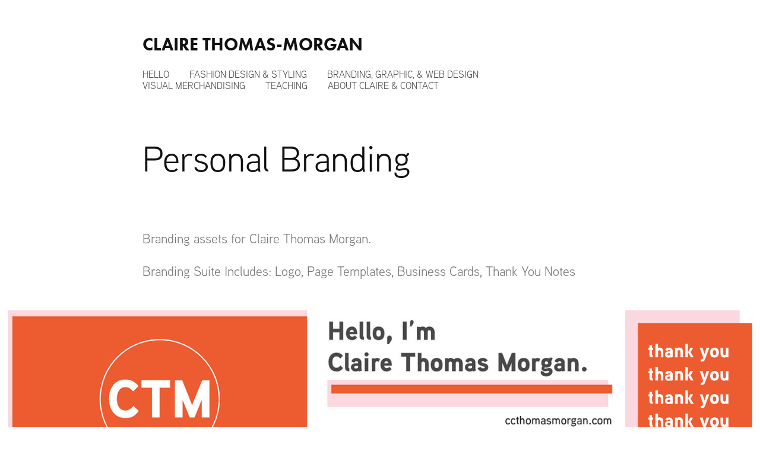

--- FILE ---
content_type: text/html; charset=utf-8
request_url: https://ccthomasmorgan.com/personalbranding
body_size: 4388
content:
<!DOCTYPE HTML>
<html lang="en-US">
<head>
  <meta charset="UTF-8" />
  <meta name="viewport" content="width=device-width, initial-scale=1" />
      <meta name="twitter:card"  content="summary_large_image" />
      <meta name="twitter:site"  content="@AdobePortfolio" />
      <meta  property="og:title" content="Claire Thomas-Morgan - Personal Branding" />
      <meta  property="og:image" content="https://cdn.myportfolio.com/2f987f4f-8881-40e4-aa70-45454e6a5ddc/83b58351-ca64-471f-9680-578908badab4_rwc_136x0x809x633x809.jpg?h=6dd57d24c9173cc97926de31f493da29" />
      <link rel="icon" href="[data-uri]"  />
      <link rel="stylesheet" href="/dist/css/main.css" type="text/css" />
      <link rel="stylesheet" href="https://cdn.myportfolio.com/2f987f4f-8881-40e4-aa70-45454e6a5ddc/e1b2434e6628dba7b432a7353cf010e81747060217.css?h=d6e3285d0a35aa725a7e43afa0b55038" type="text/css" />
    <link rel="canonical" href="https://ccthomasmorgan.com/personalbranding" />
      <title>Claire Thomas-Morgan - Personal Branding</title>
    <script type="text/javascript" src="//use.typekit.net/ik/[base64].js?cb=35f77bfb8b50944859ea3d3804e7194e7a3173fb" async onload="
    try {
      window.Typekit.load();
    } catch (e) {
      console.warn('Typekit not loaded.');
    }
    "></script>
</head>
  <body class="transition-enabled">  <div class='page-background-video page-background-video-with-panel'>
  </div>
  <div class="js-responsive-nav">
    <div class="responsive-nav">
      <div class="close-responsive-click-area js-close-responsive-nav">
        <div class="close-responsive-button"></div>
      </div>
          <nav data-hover-hint="nav">
            <div class="pages">
      <div class="page-title">
        <a href="/hello" >Hello</a>
      </div>
    <div class="gallery-title"><a href="/fashion-design-1" >Fashion Design &amp; Styling</a></div>
    <div class="gallery-title"><a href="/graphic-web-design-1" >Branding, Graphic, &amp; Web Design</a></div>
    <div class="gallery-title"><a href="/visual-merchandising-1" >Visual Merchandising</a></div>
    <div class="gallery-title"><a href="/teaching-1" >Teaching</a></div>
      <div class="page-title">
        <a href="/contact" >About Claire &amp; Contact</a>
      </div>
            </div>
          </nav>
    </div>
  </div>
  <div class="site-wrap cfix js-site-wrap">
      <header class="site-header" data-context="theme.topcontainer" data-hover-hint="header">
          <div class="logo-wrap" data-hover-hint="logo">
                <div class="logo e2e-site-logo-text logo-text  ">
    <a href="" class="preserve-whitespace">Claire Thomas-Morgan</a>

</div>
          </div>
  <div class="hamburger-click-area js-hamburger">
    <div class="hamburger">
      <i></i>
      <i></i>
      <i></i>
    </div>
  </div>
            <nav data-hover-hint="nav">
              <div class="pages">
      <div class="page-title">
        <a href="/hello" >Hello</a>
      </div>
    <div class="gallery-title"><a href="/fashion-design-1" >Fashion Design &amp; Styling</a></div>
    <div class="gallery-title"><a href="/graphic-web-design-1" >Branding, Graphic, &amp; Web Design</a></div>
    <div class="gallery-title"><a href="/visual-merchandising-1" >Visual Merchandising</a></div>
    <div class="gallery-title"><a href="/teaching-1" >Teaching</a></div>
      <div class="page-title">
        <a href="/contact" >About Claire &amp; Contact</a>
      </div>
              </div>
            </nav>
      </header>
    <div class="site-container">
      <div class="site-content e2e-site-content">
        <main>
  <div class="page-container" data-context="page.page.container" data-hover-hint="pageContainer">
    <section class="page standard-modules">
        <header class="page-header content" data-context="pages" data-identity="id:p63f78b4d5d34f3f3774f24a09572de818e09cfa89d87460da9856">
            <h1 class="title preserve-whitespace">Personal Branding</h1>
            <p class="description"></p>
        </header>
      <div class="page-content js-page-content" data-context="pages" data-identity="id:p63f78b4d5d34f3f3774f24a09572de818e09cfa89d87460da9856">
        <div id="project-canvas" class="js-project-modules modules content">
          <div id="project-modules">
              
              
              
              
              
              <div class="project-module module text project-module-text align- js-project-module e2e-site-project-module-text" style="padding-top: 0px;
padding-bottom: 0px;
">
  <div class="rich-text js-text-editable module-text"><div><div><span style="font-family:lgmv; font-weight:400;">Branding assets for Claire Thomas Morgan.</span></div><div><span style="font-family:lgmv; font-weight:400;">Branding Suite Includes: Logo, Page Templates, Business Cards, Thank You Notes</span></div></div></div>
</div>

              
              
              
              
              
              
              
              
              
              
              
              <div class="project-module module media_collection project-module-media_collection" data-id="m63f78bdb2fdeafe26dec822f3f2da0a027be9d59bcd777890e1cc"  style="padding-top: px;
padding-bottom: px;
">
  <div class="grid--main js-grid-main" data-grid-max-images="
  ">
    <div class="grid__item-container js-grid-item-container" data-flex-grow="444.83412322275" style="width:444.83412322275px; flex-grow:444.83412322275;" data-width="1083" data-height="633">
      <script type="text/html" class="js-lightbox-slide-content">
        <div class="grid__image-wrapper">
          <img src="https://cdn.myportfolio.com/2f987f4f-8881-40e4-aa70-45454e6a5ddc/58c567d6-76d2-4687-9f37-8fc9a8339066_rw_1200.jpg?h=eb2f1eeec9ebedcce035b3074511da71" srcset="https://cdn.myportfolio.com/2f987f4f-8881-40e4-aa70-45454e6a5ddc/58c567d6-76d2-4687-9f37-8fc9a8339066_rw_600.jpg?h=6b72ae9cb36346b2d32da8b2c5a0efde 600w,https://cdn.myportfolio.com/2f987f4f-8881-40e4-aa70-45454e6a5ddc/58c567d6-76d2-4687-9f37-8fc9a8339066_rw_1200.jpg?h=eb2f1eeec9ebedcce035b3074511da71 1083w," alt="Logo" sizes="(max-width: 1083px) 100vw, 1083px">
            <div class="grid__image-caption-lightbox">
              <h6 class="grid__caption-text">Logo</h6>
            </div>
        <div>
      </script>
      <img
        class="grid__item-image js-grid__item-image grid__item-image-lazy js-lazy"
        src="[data-uri]"
        alt="Logo"
        data-src="https://cdn.myportfolio.com/2f987f4f-8881-40e4-aa70-45454e6a5ddc/58c567d6-76d2-4687-9f37-8fc9a8339066_rw_1200.jpg?h=eb2f1eeec9ebedcce035b3074511da71"
        data-srcset="https://cdn.myportfolio.com/2f987f4f-8881-40e4-aa70-45454e6a5ddc/58c567d6-76d2-4687-9f37-8fc9a8339066_rw_600.jpg?h=6b72ae9cb36346b2d32da8b2c5a0efde 600w,https://cdn.myportfolio.com/2f987f4f-8881-40e4-aa70-45454e6a5ddc/58c567d6-76d2-4687-9f37-8fc9a8339066_rw_1200.jpg?h=eb2f1eeec9ebedcce035b3074511da71 1083w,"
      >
        <div class="grid__image-caption">
          <h6 class="grid__caption-text">Logo</h6>
        </div>
      <span class="grid__item-filler" style="padding-bottom:58.448753462604%;"></span>
    </div>
    <div class="grid__item-container js-grid-item-container" data-flex-grow="444.83412322275" style="width:444.83412322275px; flex-grow:444.83412322275;" data-width="1083" data-height="633">
      <script type="text/html" class="js-lightbox-slide-content">
        <div class="grid__image-wrapper">
          <img src="https://cdn.myportfolio.com/2f987f4f-8881-40e4-aa70-45454e6a5ddc/d021a5c3-a4cb-45a0-a069-19995dbdfe0e_rw_1200.jpg?h=c934b866740abe00ff969489f2f1d579" srcset="https://cdn.myportfolio.com/2f987f4f-8881-40e4-aa70-45454e6a5ddc/d021a5c3-a4cb-45a0-a069-19995dbdfe0e_rw_600.jpg?h=01ae322c0c9521e63ebfc404af2de2bb 600w,https://cdn.myportfolio.com/2f987f4f-8881-40e4-aa70-45454e6a5ddc/d021a5c3-a4cb-45a0-a069-19995dbdfe0e_rw_1200.jpg?h=c934b866740abe00ff969489f2f1d579 1083w," alt="Business Card" sizes="(max-width: 1083px) 100vw, 1083px">
            <div class="grid__image-caption-lightbox">
              <h6 class="grid__caption-text">Business Card</h6>
            </div>
        <div>
      </script>
      <img
        class="grid__item-image js-grid__item-image grid__item-image-lazy js-lazy"
        src="[data-uri]"
        alt="Business Card"
        data-src="https://cdn.myportfolio.com/2f987f4f-8881-40e4-aa70-45454e6a5ddc/d021a5c3-a4cb-45a0-a069-19995dbdfe0e_rw_1200.jpg?h=c934b866740abe00ff969489f2f1d579"
        data-srcset="https://cdn.myportfolio.com/2f987f4f-8881-40e4-aa70-45454e6a5ddc/d021a5c3-a4cb-45a0-a069-19995dbdfe0e_rw_600.jpg?h=01ae322c0c9521e63ebfc404af2de2bb 600w,https://cdn.myportfolio.com/2f987f4f-8881-40e4-aa70-45454e6a5ddc/d021a5c3-a4cb-45a0-a069-19995dbdfe0e_rw_1200.jpg?h=c934b866740abe00ff969489f2f1d579 1083w,"
      >
        <div class="grid__image-caption">
          <h6 class="grid__caption-text">Business Card</h6>
        </div>
      <span class="grid__item-filler" style="padding-bottom:58.448753462604%;"></span>
    </div>
    <div class="grid__item-container js-grid-item-container" data-flex-grow="185.71428571429" style="width:185.71428571429px; flex-grow:185.71428571429;" data-width="1500" data-height="2100">
      <script type="text/html" class="js-lightbox-slide-content">
        <div class="grid__image-wrapper">
          <img src="https://cdn.myportfolio.com/2f987f4f-8881-40e4-aa70-45454e6a5ddc/c5e4eb01-4e31-40fc-b077-6dec21ddcb2d_rw_1920.jpg?h=eb6cfb13e7d117be730a98adb4ad0d70" srcset="https://cdn.myportfolio.com/2f987f4f-8881-40e4-aa70-45454e6a5ddc/c5e4eb01-4e31-40fc-b077-6dec21ddcb2d_rw_600.jpg?h=7fd30b65c6e40b2394751d27aa9cc9dd 600w,https://cdn.myportfolio.com/2f987f4f-8881-40e4-aa70-45454e6a5ddc/c5e4eb01-4e31-40fc-b077-6dec21ddcb2d_rw_1200.jpg?h=722bced8a33d1e9cb1762ab28eb89fbb 1200w,https://cdn.myportfolio.com/2f987f4f-8881-40e4-aa70-45454e6a5ddc/c5e4eb01-4e31-40fc-b077-6dec21ddcb2d_rw_1920.jpg?h=eb6cfb13e7d117be730a98adb4ad0d70 1500w," alt="Thank You Note Front" sizes="(max-width: 1500px) 100vw, 1500px">
            <div class="grid__image-caption-lightbox">
              <h6 class="grid__caption-text">Thank You Note Front</h6>
            </div>
        <div>
      </script>
      <img
        class="grid__item-image js-grid__item-image grid__item-image-lazy js-lazy"
        src="[data-uri]"
        alt="Thank You Note Front"
        data-src="https://cdn.myportfolio.com/2f987f4f-8881-40e4-aa70-45454e6a5ddc/c5e4eb01-4e31-40fc-b077-6dec21ddcb2d_rw_1920.jpg?h=eb6cfb13e7d117be730a98adb4ad0d70"
        data-srcset="https://cdn.myportfolio.com/2f987f4f-8881-40e4-aa70-45454e6a5ddc/c5e4eb01-4e31-40fc-b077-6dec21ddcb2d_rw_600.jpg?h=7fd30b65c6e40b2394751d27aa9cc9dd 600w,https://cdn.myportfolio.com/2f987f4f-8881-40e4-aa70-45454e6a5ddc/c5e4eb01-4e31-40fc-b077-6dec21ddcb2d_rw_1200.jpg?h=722bced8a33d1e9cb1762ab28eb89fbb 1200w,https://cdn.myportfolio.com/2f987f4f-8881-40e4-aa70-45454e6a5ddc/c5e4eb01-4e31-40fc-b077-6dec21ddcb2d_rw_1920.jpg?h=eb6cfb13e7d117be730a98adb4ad0d70 1500w,"
      >
        <div class="grid__image-caption">
          <h6 class="grid__caption-text">Thank You Note Front</h6>
        </div>
      <span class="grid__item-filler" style="padding-bottom:140%;"></span>
    </div>
    <div class="grid__item-container js-grid-item-container" data-flex-grow="200.90909090909" style="width:200.90909090909px; flex-grow:200.90909090909;" data-width="1920" data-height="2484">
      <script type="text/html" class="js-lightbox-slide-content">
        <div class="grid__image-wrapper">
          <img src="https://cdn.myportfolio.com/2f987f4f-8881-40e4-aa70-45454e6a5ddc/7233d44d-72db-4c02-a1b4-b49253d629f8_rw_1920.jpg?h=00769e9ee81aa2d65883e1483f902e03" srcset="https://cdn.myportfolio.com/2f987f4f-8881-40e4-aa70-45454e6a5ddc/7233d44d-72db-4c02-a1b4-b49253d629f8_rw_600.jpg?h=4669d78fe2e55d8c725925e36d9e504d 600w,https://cdn.myportfolio.com/2f987f4f-8881-40e4-aa70-45454e6a5ddc/7233d44d-72db-4c02-a1b4-b49253d629f8_rw_1200.jpg?h=5dea8cdb44fcf5e38a7bc39073b3e733 1200w,https://cdn.myportfolio.com/2f987f4f-8881-40e4-aa70-45454e6a5ddc/7233d44d-72db-4c02-a1b4-b49253d629f8_rw_1920.jpg?h=00769e9ee81aa2d65883e1483f902e03 1920w," alt="Resume" sizes="(max-width: 1920px) 100vw, 1920px">
            <div class="grid__image-caption-lightbox">
              <h6 class="grid__caption-text">Resume</h6>
            </div>
        <div>
      </script>
      <img
        class="grid__item-image js-grid__item-image grid__item-image-lazy js-lazy"
        src="[data-uri]"
        alt="Resume"
        data-src="https://cdn.myportfolio.com/2f987f4f-8881-40e4-aa70-45454e6a5ddc/7233d44d-72db-4c02-a1b4-b49253d629f8_rw_1920.jpg?h=00769e9ee81aa2d65883e1483f902e03"
        data-srcset="https://cdn.myportfolio.com/2f987f4f-8881-40e4-aa70-45454e6a5ddc/7233d44d-72db-4c02-a1b4-b49253d629f8_rw_600.jpg?h=4669d78fe2e55d8c725925e36d9e504d 600w,https://cdn.myportfolio.com/2f987f4f-8881-40e4-aa70-45454e6a5ddc/7233d44d-72db-4c02-a1b4-b49253d629f8_rw_1200.jpg?h=5dea8cdb44fcf5e38a7bc39073b3e733 1200w,https://cdn.myportfolio.com/2f987f4f-8881-40e4-aa70-45454e6a5ddc/7233d44d-72db-4c02-a1b4-b49253d629f8_rw_1920.jpg?h=00769e9ee81aa2d65883e1483f902e03 1920w,"
      >
        <div class="grid__image-caption">
          <h6 class="grid__caption-text">Resume</h6>
        </div>
      <span class="grid__item-filler" style="padding-bottom:129.41176470588%;"></span>
    </div>
    <div class="grid__item-container js-grid-item-container" data-flex-grow="200.90909090909" style="width:200.90909090909px; flex-grow:200.90909090909;" data-width="1920" data-height="2484">
      <script type="text/html" class="js-lightbox-slide-content">
        <div class="grid__image-wrapper">
          <img src="https://cdn.myportfolio.com/2f987f4f-8881-40e4-aa70-45454e6a5ddc/c052a060-8529-474c-91fc-9052ae0d92c6_rw_1920.jpg?h=c1012d27aacaeb4a1d08e4878e84a652" srcset="https://cdn.myportfolio.com/2f987f4f-8881-40e4-aa70-45454e6a5ddc/c052a060-8529-474c-91fc-9052ae0d92c6_rw_600.jpg?h=a7789dec866ae5e75f2d0dec1301d85d 600w,https://cdn.myportfolio.com/2f987f4f-8881-40e4-aa70-45454e6a5ddc/c052a060-8529-474c-91fc-9052ae0d92c6_rw_1200.jpg?h=b1406ecff3f77dd09233d6ac84f4a9e4 1200w,https://cdn.myportfolio.com/2f987f4f-8881-40e4-aa70-45454e6a5ddc/c052a060-8529-474c-91fc-9052ae0d92c6_rw_1920.jpg?h=c1012d27aacaeb4a1d08e4878e84a652 1920w," alt="Resume" sizes="(max-width: 1920px) 100vw, 1920px">
            <div class="grid__image-caption-lightbox">
              <h6 class="grid__caption-text">Resume</h6>
            </div>
        <div>
      </script>
      <img
        class="grid__item-image js-grid__item-image grid__item-image-lazy js-lazy"
        src="[data-uri]"
        alt="Resume"
        data-src="https://cdn.myportfolio.com/2f987f4f-8881-40e4-aa70-45454e6a5ddc/c052a060-8529-474c-91fc-9052ae0d92c6_rw_1920.jpg?h=c1012d27aacaeb4a1d08e4878e84a652"
        data-srcset="https://cdn.myportfolio.com/2f987f4f-8881-40e4-aa70-45454e6a5ddc/c052a060-8529-474c-91fc-9052ae0d92c6_rw_600.jpg?h=a7789dec866ae5e75f2d0dec1301d85d 600w,https://cdn.myportfolio.com/2f987f4f-8881-40e4-aa70-45454e6a5ddc/c052a060-8529-474c-91fc-9052ae0d92c6_rw_1200.jpg?h=b1406ecff3f77dd09233d6ac84f4a9e4 1200w,https://cdn.myportfolio.com/2f987f4f-8881-40e4-aa70-45454e6a5ddc/c052a060-8529-474c-91fc-9052ae0d92c6_rw_1920.jpg?h=c1012d27aacaeb4a1d08e4878e84a652 1920w,"
      >
        <div class="grid__image-caption">
          <h6 class="grid__caption-text">Resume</h6>
        </div>
      <span class="grid__item-filler" style="padding-bottom:129.41176470588%;"></span>
    </div>
    <div class="grid__item-container js-grid-item-container" data-flex-grow="200.90909090909" style="width:200.90909090909px; flex-grow:200.90909090909;" data-width="1920" data-height="2484">
      <script type="text/html" class="js-lightbox-slide-content">
        <div class="grid__image-wrapper">
          <img src="https://cdn.myportfolio.com/2f987f4f-8881-40e4-aa70-45454e6a5ddc/0865dabf-6032-4337-a8a5-fd4c71286446_rw_1920.jpg?h=e1eb4bb91115492f9a363dec88dec46c" srcset="https://cdn.myportfolio.com/2f987f4f-8881-40e4-aa70-45454e6a5ddc/0865dabf-6032-4337-a8a5-fd4c71286446_rw_600.jpg?h=5ce5a92dc9eea4fc90220be81ee6154b 600w,https://cdn.myportfolio.com/2f987f4f-8881-40e4-aa70-45454e6a5ddc/0865dabf-6032-4337-a8a5-fd4c71286446_rw_1200.jpg?h=8a55245086386cfca751a713ddc724b0 1200w,https://cdn.myportfolio.com/2f987f4f-8881-40e4-aa70-45454e6a5ddc/0865dabf-6032-4337-a8a5-fd4c71286446_rw_1920.jpg?h=e1eb4bb91115492f9a363dec88dec46c 1920w," alt="Resume" sizes="(max-width: 1920px) 100vw, 1920px">
            <div class="grid__image-caption-lightbox">
              <h6 class="grid__caption-text">Resume</h6>
            </div>
        <div>
      </script>
      <img
        class="grid__item-image js-grid__item-image grid__item-image-lazy js-lazy"
        src="[data-uri]"
        alt="Resume"
        data-src="https://cdn.myportfolio.com/2f987f4f-8881-40e4-aa70-45454e6a5ddc/0865dabf-6032-4337-a8a5-fd4c71286446_rw_1920.jpg?h=e1eb4bb91115492f9a363dec88dec46c"
        data-srcset="https://cdn.myportfolio.com/2f987f4f-8881-40e4-aa70-45454e6a5ddc/0865dabf-6032-4337-a8a5-fd4c71286446_rw_600.jpg?h=5ce5a92dc9eea4fc90220be81ee6154b 600w,https://cdn.myportfolio.com/2f987f4f-8881-40e4-aa70-45454e6a5ddc/0865dabf-6032-4337-a8a5-fd4c71286446_rw_1200.jpg?h=8a55245086386cfca751a713ddc724b0 1200w,https://cdn.myportfolio.com/2f987f4f-8881-40e4-aa70-45454e6a5ddc/0865dabf-6032-4337-a8a5-fd4c71286446_rw_1920.jpg?h=e1eb4bb91115492f9a363dec88dec46c 1920w,"
      >
        <div class="grid__image-caption">
          <h6 class="grid__caption-text">Resume</h6>
        </div>
      <span class="grid__item-filler" style="padding-bottom:129.41176470588%;"></span>
    </div>
    <div class="grid__item-container js-grid-item-container" data-flex-grow="200.90909090909" style="width:200.90909090909px; flex-grow:200.90909090909;" data-width="1920" data-height="2484">
      <script type="text/html" class="js-lightbox-slide-content">
        <div class="grid__image-wrapper">
          <img src="https://cdn.myportfolio.com/2f987f4f-8881-40e4-aa70-45454e6a5ddc/c7039f7b-01d4-4896-9a7d-8d74ff78136a_rw_1920.jpg?h=b8d18840e71fe0efca1b4e7e596a2d87" srcset="https://cdn.myportfolio.com/2f987f4f-8881-40e4-aa70-45454e6a5ddc/c7039f7b-01d4-4896-9a7d-8d74ff78136a_rw_600.jpg?h=776fc32ce8c19e492ed5fd9e0190c638 600w,https://cdn.myportfolio.com/2f987f4f-8881-40e4-aa70-45454e6a5ddc/c7039f7b-01d4-4896-9a7d-8d74ff78136a_rw_1200.jpg?h=43b92ed3c428085d477487c4c8bb3600 1200w,https://cdn.myportfolio.com/2f987f4f-8881-40e4-aa70-45454e6a5ddc/c7039f7b-01d4-4896-9a7d-8d74ff78136a_rw_1920.jpg?h=b8d18840e71fe0efca1b4e7e596a2d87 1920w," alt="Letter Template" sizes="(max-width: 1920px) 100vw, 1920px">
            <div class="grid__image-caption-lightbox">
              <h6 class="grid__caption-text">Letter Template</h6>
            </div>
        <div>
      </script>
      <img
        class="grid__item-image js-grid__item-image grid__item-image-lazy js-lazy"
        src="[data-uri]"
        alt="Letter Template"
        data-src="https://cdn.myportfolio.com/2f987f4f-8881-40e4-aa70-45454e6a5ddc/c7039f7b-01d4-4896-9a7d-8d74ff78136a_rw_1920.jpg?h=b8d18840e71fe0efca1b4e7e596a2d87"
        data-srcset="https://cdn.myportfolio.com/2f987f4f-8881-40e4-aa70-45454e6a5ddc/c7039f7b-01d4-4896-9a7d-8d74ff78136a_rw_600.jpg?h=776fc32ce8c19e492ed5fd9e0190c638 600w,https://cdn.myportfolio.com/2f987f4f-8881-40e4-aa70-45454e6a5ddc/c7039f7b-01d4-4896-9a7d-8d74ff78136a_rw_1200.jpg?h=43b92ed3c428085d477487c4c8bb3600 1200w,https://cdn.myportfolio.com/2f987f4f-8881-40e4-aa70-45454e6a5ddc/c7039f7b-01d4-4896-9a7d-8d74ff78136a_rw_1920.jpg?h=b8d18840e71fe0efca1b4e7e596a2d87 1920w,"
      >
        <div class="grid__image-caption">
          <h6 class="grid__caption-text">Letter Template</h6>
        </div>
      <span class="grid__item-filler" style="padding-bottom:129.41176470588%;"></span>
    </div>
    <div class="js-grid-spacer"></div>
  </div>
</div>

              
              
          </div>
        </div>
      </div>
    </section>
        <section class="back-to-top" data-hover-hint="backToTop">
          <a href="#"><span class="arrow">&uarr;</span><span class="preserve-whitespace">Back to Top</span></a>
        </section>
        <a class="back-to-top-fixed js-back-to-top back-to-top-fixed-with-panel" data-hover-hint="backToTop" data-hover-hint-placement="top-start" href="#">
          <svg version="1.1" id="Layer_1" xmlns="http://www.w3.org/2000/svg" xmlns:xlink="http://www.w3.org/1999/xlink" x="0px" y="0px"
           viewBox="0 0 26 26" style="enable-background:new 0 0 26 26;" xml:space="preserve" class="icon icon-back-to-top">
          <g>
            <path d="M13.8,1.3L21.6,9c0.1,0.1,0.1,0.3,0.2,0.4c0.1,0.1,0.1,0.3,0.1,0.4s0,0.3-0.1,0.4c-0.1,0.1-0.1,0.3-0.3,0.4
              c-0.1,0.1-0.2,0.2-0.4,0.3c-0.2,0.1-0.3,0.1-0.4,0.1c-0.1,0-0.3,0-0.4-0.1c-0.2-0.1-0.3-0.2-0.4-0.3L14.2,5l0,19.1
              c0,0.2-0.1,0.3-0.1,0.5c0,0.1-0.1,0.3-0.3,0.4c-0.1,0.1-0.2,0.2-0.4,0.3c-0.1,0.1-0.3,0.1-0.5,0.1c-0.1,0-0.3,0-0.4-0.1
              c-0.1-0.1-0.3-0.1-0.4-0.3c-0.1-0.1-0.2-0.2-0.3-0.4c-0.1-0.1-0.1-0.3-0.1-0.5l0-19.1l-5.7,5.7C6,10.8,5.8,10.9,5.7,11
              c-0.1,0.1-0.3,0.1-0.4,0.1c-0.2,0-0.3,0-0.4-0.1c-0.1-0.1-0.3-0.2-0.4-0.3c-0.1-0.1-0.1-0.2-0.2-0.4C4.1,10.2,4,10.1,4.1,9.9
              c0-0.1,0-0.3,0.1-0.4c0-0.1,0.1-0.3,0.3-0.4l7.7-7.8c0.1,0,0.2-0.1,0.2-0.1c0,0,0.1-0.1,0.2-0.1c0.1,0,0.2,0,0.2-0.1
              c0.1,0,0.1,0,0.2,0c0,0,0.1,0,0.2,0c0.1,0,0.2,0,0.2,0.1c0.1,0,0.1,0.1,0.2,0.1C13.7,1.2,13.8,1.2,13.8,1.3z"/>
          </g>
          </svg>
        </a>
  </div>
              <footer class="site-footer" data-hover-hint="footer">
                  <div class="social pf-footer-social" data-context="theme.footer" data-hover-hint="footerSocialIcons">
                    <ul>
                    </ul>
                  </div>
                <div class="footer-text">
                  Powered by <a href="http://portfolio.adobe.com" target="_blank">Adobe Portfolio</a>
                </div>
              </footer>
        </main>
      </div>
    </div>
  </div>
</body>
<script type="text/javascript">
  // fix for Safari's back/forward cache
  window.onpageshow = function(e) {
    if (e.persisted) { window.location.reload(); }
  };
</script>
  <script type="text/javascript">var __config__ = {"page_id":"p63f78b4d5d34f3f3774f24a09572de818e09cfa89d87460da9856","theme":{"name":"jess"},"pageTransition":true,"linkTransition":true,"disableDownload":true,"localizedValidationMessages":{"required":"This field is required","Email":"This field must be a valid email address"},"lightbox":{"enabled":true,"color":{"opacity":0.94,"hex":"#fff"}},"cookie_banner":{"enabled":false}};</script>
  <script type="text/javascript" src="/site/translations?cb=35f77bfb8b50944859ea3d3804e7194e7a3173fb"></script>
  <script type="text/javascript" src="/dist/js/main.js?cb=35f77bfb8b50944859ea3d3804e7194e7a3173fb"></script>
</html>
